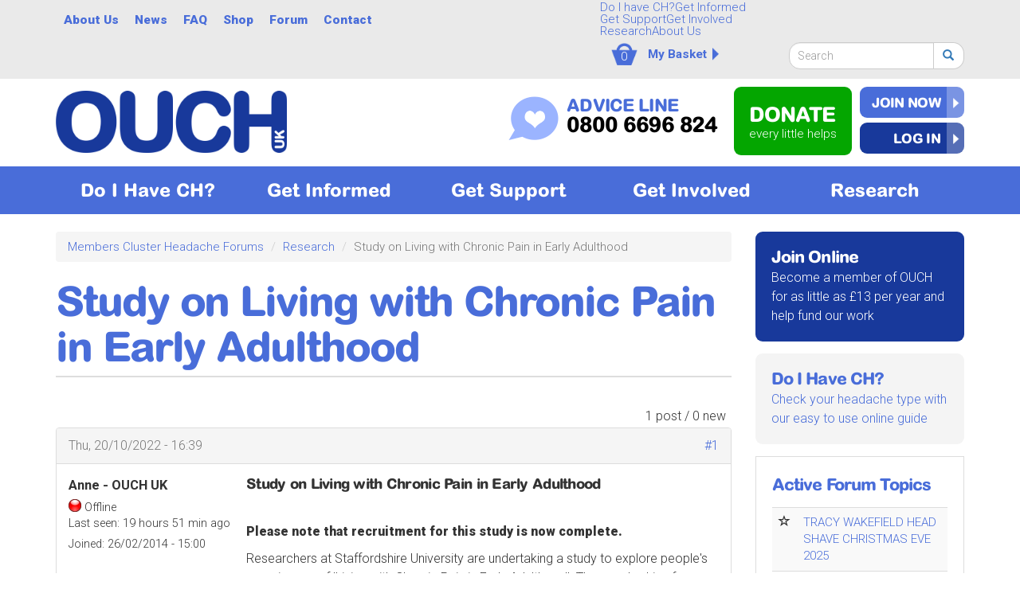

--- FILE ---
content_type: text/html; charset=utf-8
request_url: https://ouchuk.org/forum/study-living-chronic-pain-early-adulthood
body_size: 14169
content:
<!DOCTYPE html>
<html lang="en" dir="ltr"
  xmlns:fb="http://ogp.me/ns/fb#">
<head>
  <link rel="profile" href="http://www.w3.org/1999/xhtml/vocab" />
  <meta charset="utf-8">
  <meta name="viewport" content="width=device-width, initial-scale=1.0">
  <meta http-equiv="Content-Security-Policy" content="upgrade-insecure-requests">
  <!--[if IE]><![endif]-->
<meta http-equiv="Content-Type" content="text/html; charset=utf-8" />
<link rel="shortcut icon" href="https://ouchuk.org/sites/default/files/ouch-fav-sq.png" type="image/png" />
<link rel="apple-touch-icon" href="https://ouchuk.org/sites/default/files/ouch-fav-sq_0.png" type="image/png" />
<link rel="apple-touch-icon-precomposed" href="https://ouchuk.org/sites/default/files/ouch-fav-sq_0_0.png" type="image/png" />
<meta name="description" content="  Please note that recruitment for this study is now complete." />
<meta name="generator" content="Drupal 7 (https://www.drupal.org)" />
<link rel="canonical" href="https://ouchuk.org/forum/study-living-chronic-pain-early-adulthood" />
<link rel="shortlink" href="https://ouchuk.org/node/1505" />
  <title>Study on Living with Chronic Pain in Early Adulthood | OUCH(UK) - The Cluster Headache Charity</title>
  <link type="text/css" rel="stylesheet" href="https://ouchuk.org/sites/default/files/css/css_lQaZfjVpwP_oGNqdtWCSpJT1EMqXdMiU84ekLLxQnc4.css" media="all" />
<link type="text/css" rel="stylesheet" href="https://ouchuk.org/sites/default/files/css/css_HPSJRncSsoxSXKtCKuhNPT1kaWIzhfVmhZvpKps78IY.css" media="all" />
<link type="text/css" rel="stylesheet" href="https://ouchuk.org/sites/default/files/css/css_HYSfsW0zHOlrbunxFYBPpWFL-OSZ9YFtwJ0pIg7hDxQ.css" media="all" />
<link type="text/css" rel="stylesheet" href="https://cdn.jsdelivr.net/npm/bootstrap@3.3.7/dist/css/bootstrap.min.css" media="all" />
<link type="text/css" rel="stylesheet" href="https://cdn.jsdelivr.net/npm/@unicorn-fail/drupal-bootstrap-styles@0.0.2/dist/3.3.1/7.x-3.x/drupal-bootstrap.min.css" media="all" />
<link type="text/css" rel="stylesheet" href="https://ouchuk.org/sites/default/files/css/css_Zyf_coLm1apviaByJPr6n-xTi6qGG4gkghgrN3sj9II.css" media="all" />
<link type="text/css" rel="stylesheet" href="https://fonts.googleapis.com/css?family=Roboto:100,300,500,700,900&amp;subset=latin-ext" media="all" />
  <!-- HTML5 element support for IE6-8 -->
  <!--[if lt IE 9]>
    <script src="//html5shiv.googlecode.com/svn/trunk/html5.js"></script>
  <![endif]-->
  <script defer="defer" src="/sites/default/files/google_tag/ouch_google_tag_manager/google_tag.script.js?t7xgnr"></script>
<script src="//code.jquery.com/jquery-2.1.4.js"></script>
<script>
<!--//--><![CDATA[//><!--
window.jQuery || document.write("<script src='/sites/all/modules/jquery_update/replace/jquery/2.1/jquery.js'>\x3C/script>")
//--><!]]>
</script>
<script src="/misc/jquery-extend-3.4.0.js?v=2.1.4"></script>
<script src="/misc/jquery-html-prefilter-3.5.0-backport.js?v=2.1.4"></script>
<script src="/misc/jquery.once.js?v=1.2"></script>
<script src="/misc/drupal.js?t7xgnr"></script>
<script>
<!--//--><![CDATA[//><!--
jQuery.extend(Drupal.settings, {"basePath":"\/","pathPrefix":"","setHasJsCookie":0,"ajaxPageState":{"theme":"tr_boot","theme_token":"0dTBj0IbfCAv0jC4ymPFRVclszBrzJMvx1Scd0m-dlM","jquery_version":"2.1","js":{"sites\/all\/modules\/commerce_ajax_cart\/js\/commerce_ajax_cart.js":1,"sites\/all\/themes\/bootstrap\/js\/bootstrap.js":1,"sites\/all\/modules\/eu_cookie_compliance\/js\/eu_cookie_compliance.js":1,"https:\/\/ouchuk.org\/sites\/default\/files\/google_tag\/ouch_google_tag_manager\/google_tag.script.js":1,"\/\/code.jquery.com\/jquery-2.1.4.js":1,"misc\/jquery-extend-3.4.0.js":1,"misc\/jquery-html-prefilter-3.5.0-backport.js":1,"misc\/jquery.once.js":1,"misc\/drupal.js":1,"sites\/all\/modules\/equalheights\/jquery.equalheights.js":1,"sites\/all\/modules\/jquery_update\/js\/jquery_browser.js":1,"sites\/all\/modules\/eu_cookie_compliance\/js\/jquery.cookie-1.4.1.min.js":1,"sites\/all\/modules\/jquery_update\/replace\/jquery.form\/4\/jquery.form.js":1,"misc\/ui\/jquery.ui.position-1.13.0-backport.js":1,"misc\/form-single-submit.js":1,"misc\/ajax.js":1,"sites\/all\/modules\/jquery_update\/js\/jquery_update.js":1,"https:\/\/cdn.jsdelivr.net\/npm\/bootstrap@3.3.7\/dist\/js\/bootstrap.js":1,"sites\/all\/modules\/equalheights\/equalheights.js":1,"sites\/all\/modules\/om_maximenu\/js\/om_maximenu.js":1,"sites\/all\/modules\/user_alert\/js\/user-alert.js":1,"sites\/all\/modules\/authcache\/authcache.js":1,"sites\/all\/libraries\/colorbox\/jquery.colorbox-min.js":1,"sites\/all\/modules\/colorbox\/js\/colorbox.js":1,"sites\/all\/modules\/colorbox\/styles\/plain\/colorbox_style.js":1,"sites\/all\/modules\/video\/js\/video.js":1,"sites\/all\/modules\/views\/js\/base.js":1,"sites\/all\/themes\/bootstrap\/js\/misc\/_progress.js":1,"sites\/all\/modules\/views\/js\/ajax_view.js":1,"sites\/all\/libraries\/imagesloaded\/jquery.imagesloaded.min.js":1,"sites\/all\/modules\/responsive_menus\/styles\/ResponsiveMultiLevelMenu\/js\/responsive_menus_codrops_responsive_multi.js":1,"sites\/all\/libraries\/ResponsiveMultiLevelMenu\/js\/modernizr.custom.js":1,"sites\/all\/libraries\/ResponsiveMultiLevelMenu\/js\/jquery.dlmenu.js":1,"sites\/all\/modules\/google_analytics\/googleanalytics.js":1,"sites\/all\/modules\/authcache\/modules\/authcache_menu\/authcache_menu.js":1,"sites\/all\/modules\/rrssb\/rrssb.init.js":1,"sites\/all\/libraries\/rrssb-plus\/js\/rrssb.min.js":1,"sites\/all\/libraries\/superfish\/jquery.hoverIntent.minified.js":1,"sites\/all\/libraries\/superfish\/sfsmallscreen.js":1,"sites\/all\/libraries\/superfish\/supposition.js":1,"sites\/all\/libraries\/superfish\/superfish.js":1,"sites\/all\/modules\/superfish\/superfish.js":1,"sites\/all\/themes\/tr_boot\/js\/scripts.js":1,"sites\/all\/themes\/bootstrap\/js\/modules\/views\/js\/ajax_view.js":1,"sites\/all\/themes\/bootstrap\/js\/misc\/ajax.js":1},"css":{"modules\/system\/system.base.css":1,"sites\/all\/modules\/commerce_ajax_cart\/css\/commerce_ajax_cart.css":1,"modules\/field\/theme\/field.css":1,"sites\/all\/modules\/logintoboggan\/logintoboggan.css":1,"modules\/node\/node.css":1,"sites\/all\/modules\/om_maximenu\/css\/om_maximenu.css":1,"sites\/all\/modules\/user_alert\/css\/user-alert.css":1,"sites\/all\/modules\/views\/css\/views.css":1,"sites\/all\/modules\/colorbox\/styles\/plain\/colorbox_style.css":1,"sites\/all\/modules\/ctools\/css\/ctools.css":1,"sites\/all\/modules\/glossary\/glossary.css":1,"sites\/all\/modules\/video\/css\/video.css":1,"sites\/all\/modules\/advanced_forum\/styles\/naked\/advanced-forum.naked.structure.css":1,"sites\/all\/modules\/advanced_forum\/styles\/naked\/advanced-forum.naked.images.css":1,"sites\/all\/modules\/commerce\/modules\/line_item\/theme\/commerce_line_item.theme.css":1,"sites\/all\/modules\/om_maximenu\/skin\/no_style\/no_style.css":1,"sites\/all\/libraries\/ResponsiveMultiLevelMenu\/css\/component.css":1,"sites\/all\/modules\/civicrm\/css\/crm-i.css":1,"sites\/all\/modules\/civicrm\/css\/civicrm.css":1,"sites\/all\/modules\/eu_cookie_compliance\/css\/eu_cookie_compliance.bare.css":1,"public:\/\/rrssb\/rrssb.1134c3a9.css":1,"sites\/all\/libraries\/rrssb-plus\/css\/rrssb.css":1,"sites\/all\/modules\/social_media_links\/social_media_links.css":1,"sites\/all\/libraries\/superfish\/css\/superfish.css":1,"sites\/all\/libraries\/superfish\/css\/superfish-smallscreen.css":1,"sites\/all\/libraries\/superfish\/style\/ouch-top.css":1,"https:\/\/cdn.jsdelivr.net\/npm\/bootstrap@3.3.7\/dist\/css\/bootstrap.min.css":1,"https:\/\/cdn.jsdelivr.net\/npm\/@unicorn-fail\/drupal-bootstrap-styles@0.0.2\/dist\/3.3.1\/7.x-3.x\/drupal-bootstrap.min.css":1,"sites\/all\/themes\/tr_boot\/css\/style.css":1,"https:\/\/fonts.googleapis.com\/css?family=Roboto:100,300,500,700,900\u0026subset=latin-ext":1}},"authcache":{"q":"node\/1505","cp":{"path":"\/","domain":".ouchuk.org","secure":true},"cl":23.14814814814815},"colorbox":{"opacity":"0.85","current":"{current} of {total}","previous":"\u00ab Prev","next":"Next \u00bb","close":"Close","maxWidth":"98%","maxHeight":"98%","fixed":true,"mobiledetect":true,"mobiledevicewidth":"480px","file_public_path":"\/sites\/default\/files","specificPagesDefaultValue":"admin*\nimagebrowser*\nimg_assist*\nimce*\nnode\/add\/*\nnode\/*\/edit\nprint\/*\nprintpdf\/*\nsystem\/ajax\nsystem\/ajax\/*"},"user_alert":{"url_prefix":""},"views":{"ajax_path":"\/views\/ajax","ajaxViews":{"views_dom_id:d9125cb0dbe9f60e361cb1fc1d702b83":{"view_name":"advanced_forum_active_topics","view_display_id":"block_1","view_args":"","view_path":"node\/1505","view_base_path":"forum\/active","view_dom_id":"d9125cb0dbe9f60e361cb1fc1d702b83","pager_element":0}}},"urlIsAjaxTrusted":{"\/views\/ajax":true,"\/forum\/study-living-chronic-pain-early-adulthood":true},"equalHeightsModule":{"classes":[{"selector":".region-3buttons-left a.t_sidebar","mediaquery":"","minheight":"","maxheight":"","overflow":"auto"},{"selector":"div.t_sidebar---","mediaquery":"","minheight":"","maxheight":"","overflow":"visible"},{"selector":".region-content .sf-style-ouch-block li a","mediaquery":"","minheight":"","maxheight":"","overflow":"auto"}],"imagesloaded_ie8":1},"responsive_menus":[{"selectors":"#block-superfish-3","media_size":"999999","animation_in":"dl-animate-in-1","animation_out":"dl-animate-out-1","responsive_menus_style":"codrops_responsive_multi"}],"eu_cookie_compliance":{"popup_enabled":1,"popup_agreed_enabled":0,"popup_hide_agreed":0,"popup_clicking_confirmation":false,"popup_scrolling_confirmation":false,"popup_html_info":"\u003Cdiv\u003E\n  \u003Cdiv class=\u0022popup-content info\u0022\u003E\n    \u003Cdiv id=\u0022popup-text\u0022\u003E\n      \u003Ch2\u003EBy clicking any link on this page you are giving your consent for us to set cookies.\u003C\/h2\u003E\n              \u003Cbutton type=\u0022button\u0022 class=\u0022find-more-button eu-cookie-compliance-more-button\u0022\u003EMore Info\u003C\/button\u003E\n          \u003C\/div\u003E\n    \u003Cdiv id=\u0022popup-buttons\u0022\u003E\n      \u003Cbutton type=\u0022button\u0022 class=\u0022decline-button eu-cookie-compliance-secondary-button\u0022\u003ENo, thanks\u003C\/button\u003E\n              \u003Cbutton type=\u0022button\u0022 class=\u0022agree-button eu-cookie-compliance-default-button\u0022 \u003EOK\u003C\/button\u003E\n          \u003C\/div\u003E\n  \u003C\/div\u003E\n\u003C\/div\u003E","use_mobile_message":false,"mobile_popup_html_info":"\u003Cdiv\u003E\n  \u003Cdiv class=\u0022popup-content info\u0022\u003E\n    \u003Cdiv id=\u0022popup-text\u0022\u003E\n      \u003Cp\u003EBy clicking any link you are giving your consent for us to set cookies\u003C\/p\u003E\n              \u003Cbutton type=\u0022button\u0022 class=\u0022find-more-button eu-cookie-compliance-more-button\u0022\u003EMore Info\u003C\/button\u003E\n          \u003C\/div\u003E\n    \u003Cdiv id=\u0022popup-buttons\u0022\u003E\n      \u003Cbutton type=\u0022button\u0022 class=\u0022decline-button eu-cookie-compliance-secondary-button\u0022\u003ENo, thanks\u003C\/button\u003E\n              \u003Cbutton type=\u0022button\u0022 class=\u0022agree-button eu-cookie-compliance-default-button\u0022 \u003EOK\u003C\/button\u003E\n          \u003C\/div\u003E\n  \u003C\/div\u003E\n\u003C\/div\u003E\n","mobile_breakpoint":"768","popup_html_agreed":"\u003Cdiv\u003E\n  \u003Cdiv class=\u0022popup-content agreed\u0022\u003E\n    \u003Cdiv id=\u0022popup-text\u0022\u003E\n      \u003Ch2\u003EThank you for accepting cookies\u003C\/h2\u003E\n\u003Cp\u003EYou can now hide this message or find out more about cookies.\u003C\/p\u003E\n    \u003C\/div\u003E\n    \u003Cdiv id=\u0022popup-buttons\u0022\u003E\n      \u003Cbutton type=\u0022button\u0022 class=\u0022hide-popup-button eu-cookie-compliance-hide-button\u0022\u003EHide\u003C\/button\u003E\n              \u003Cbutton type=\u0022button\u0022 class=\u0022find-more-button eu-cookie-compliance-more-button-thank-you\u0022 \u003EMore info\u003C\/button\u003E\n          \u003C\/div\u003E\n  \u003C\/div\u003E\n\u003C\/div\u003E","popup_use_bare_css":1,"popup_height":"auto","popup_width":0,"popup_delay":20,"popup_link":"\/privacy-policy","popup_link_new_window":1,"popup_position":null,"popup_language":"en","store_consent":false,"better_support_for_screen_readers":0,"reload_page":0,"domain":"","popup_eu_only_js":0,"cookie_lifetime":"400","cookie_session":false,"disagree_do_not_show_popup":0,"method":"opt_out","whitelisted_cookies":"","withdraw_markup":"\u003Cbutton type=\u0022button\u0022 class=\u0022eu-cookie-withdraw-tab\u0022\u003EPrivacy settings\u003C\/button\u003E\n\u003Cdiv class=\u0022eu-cookie-withdraw-banner\u0022\u003E\n  \u003Cdiv class=\u0022popup-content info\u0022\u003E\n    \u003Cdiv id=\u0022popup-text\u0022\u003E\n      \u003Ch2\u003EWe use cookies on this site to enhance your user experience\u003C\/h2\u003E\n\u003Cp\u003EYou have given your consent for us to set cookies.\u003C\/p\u003E\n    \u003C\/div\u003E\n    \u003Cdiv id=\u0022popup-buttons\u0022\u003E\n      \u003Cbutton type=\u0022button\u0022 class=\u0022eu-cookie-withdraw-button\u0022\u003EWithdraw consent\u003C\/button\u003E\n    \u003C\/div\u003E\n  \u003C\/div\u003E\n\u003C\/div\u003E\n","withdraw_enabled":false},"googleanalytics":{"trackOutbound":1,"trackMailto":1,"trackDownload":1,"trackDownloadExtensions":"7z|aac|arc|arj|asf|asx|avi|bin|csv|doc(x|m)?|dot(x|m)?|exe|flv|gif|gz|gzip|hqx|jar|jpe?g|js|mp(2|3|4|e?g)|mov(ie)?|msi|msp|pdf|phps|png|ppt(x|m)?|pot(x|m)?|pps(x|m)?|ppam|sld(x|m)?|thmx|qtm?|ra(m|r)?|sea|sit|tar|tgz|torrent|txt|wav|wma|wmv|wpd|xls(x|m|b)?|xlt(x|m)|xlam|xml|z|zip","trackColorbox":1},"superfish":[{"id":"2","sf":{"animation":{"opacity":"show","height":"show"},"speed":"fast","dropShadows":false},"plugins":{"smallscreen":{"mode":"window_width","breakpointUnit":"px","title":"About Us"},"supposition":true}},{"id":"3","sf":{"animation":{"opacity":"show","height":"show"},"speed":"fast","autoArrows":false,"dropShadows":false,"disableHI":true}}],"rrssb":{"size":"","shrink":"","regrow":"","minRows":"","maxRows":"1","prefixReserve":"","prefixHide":"","alignRight":0},"commerce_ajax_cart":{"position":{"my":"right+270 top+20","at":"left bottom","collision":""},"update_url":"\/cart\/ajax\/update","form_id":"shopping_cart","update_url_block":"\/cart\/ajax\/block","ajax_url":"\/cart\/ajax","text":"Your basket is empty"},"bootstrap":{"anchorsFix":"0","anchorsSmoothScrolling":"0","formHasError":1,"popoverEnabled":1,"popoverOptions":{"animation":1,"html":0,"placement":"right","selector":"","trigger":"click","triggerAutoclose":1,"title":"","content":"","delay":0,"container":"body"},"tooltipEnabled":1,"tooltipOptions":{"animation":1,"html":0,"placement":"auto left","selector":"","trigger":"hover focus","delay":0,"container":"body"}}});
//--><!]]>
</script>
<script src="/sites/all/modules/equalheights/jquery.equalheights.js?v=1.0"></script>
<script src="/sites/all/modules/jquery_update/js/jquery_browser.js?v=0.0.1"></script>
<script src="/sites/all/modules/eu_cookie_compliance/js/jquery.cookie-1.4.1.min.js?v=1.4.1"></script>
<script src="/sites/all/modules/jquery_update/replace/jquery.form/4/jquery.form.js?v=4.2.1"></script>
<script src="/misc/ui/jquery.ui.position-1.13.0-backport.js?v=1.10.2"></script>
<script src="/misc/form-single-submit.js?v=7.102"></script>
<script src="/misc/ajax.js?v=7.102"></script>
<script src="/sites/all/modules/jquery_update/js/jquery_update.js?v=0.0.1"></script>
<script src="https://cdn.jsdelivr.net/npm/bootstrap@3.3.7/dist/js/bootstrap.js"></script>
<script src="/sites/all/modules/equalheights/equalheights.js?t7xgnr"></script>
<script src="/sites/all/modules/om_maximenu/js/om_maximenu.js?t7xgnr"></script>
<script src="/sites/all/modules/user_alert/js/user-alert.js?t7xgnr"></script>
<script src="/sites/all/modules/authcache/authcache.js?t7xgnr"></script>
<script src="/sites/all/libraries/colorbox/jquery.colorbox-min.js?t7xgnr"></script>
<script src="/sites/all/modules/colorbox/js/colorbox.js?t7xgnr"></script>
<script src="/sites/all/modules/colorbox/styles/plain/colorbox_style.js?t7xgnr"></script>
<script src="/sites/all/modules/video/js/video.js?t7xgnr"></script>
<script src="/sites/all/modules/views/js/base.js?t7xgnr"></script>
<script src="/sites/all/themes/bootstrap/js/misc/_progress.js?v=7.102"></script>
<script src="/sites/all/modules/views/js/ajax_view.js?t7xgnr"></script>
<script src="/sites/all/libraries/imagesloaded/jquery.imagesloaded.min.js?t7xgnr"></script>
<script src="/sites/all/modules/responsive_menus/styles/ResponsiveMultiLevelMenu/js/responsive_menus_codrops_responsive_multi.js?t7xgnr"></script>
<script src="/sites/all/libraries/ResponsiveMultiLevelMenu/js/modernizr.custom.js?t7xgnr"></script>
<script src="/sites/all/libraries/ResponsiveMultiLevelMenu/js/jquery.dlmenu.js?t7xgnr"></script>
<script src="/sites/all/modules/google_analytics/googleanalytics.js?t7xgnr"></script>
<script>
<!--//--><![CDATA[//><!--
(function(i,s,o,g,r,a,m){i["GoogleAnalyticsObject"]=r;i[r]=i[r]||function(){(i[r].q=i[r].q||[]).push(arguments)},i[r].l=1*new Date();a=s.createElement(o),m=s.getElementsByTagName(o)[0];a.async=1;a.src=g;m.parentNode.insertBefore(a,m)})(window,document,"script","https://www.google-analytics.com/analytics.js","ga");ga("create", "UA-182120-7", {"cookieDomain":"auto"});ga("send", "pageview");
//--><!]]>
</script>
<script src="/sites/all/modules/authcache/modules/authcache_menu/authcache_menu.js?t7xgnr"></script>
<script src="/sites/all/modules/rrssb/rrssb.init.js?t7xgnr"></script>
<script src="/sites/all/libraries/rrssb-plus/js/rrssb.min.js?t7xgnr"></script>
<script src="/sites/all/libraries/superfish/jquery.hoverIntent.minified.js?t7xgnr"></script>
<script src="/sites/all/libraries/superfish/sfsmallscreen.js?t7xgnr"></script>
<script src="/sites/all/libraries/superfish/supposition.js?t7xgnr"></script>
<script src="/sites/all/libraries/superfish/superfish.js?t7xgnr"></script>
<script src="/sites/all/modules/superfish/superfish.js?t7xgnr"></script>
<script src="/sites/all/themes/tr_boot/js/scripts.js?t7xgnr"></script>
<script src="/sites/all/themes/bootstrap/js/modules/views/js/ajax_view.js?t7xgnr"></script>
<script src="/sites/all/themes/bootstrap/js/misc/ajax.js?t7xgnr"></script>
    <!-- fonts.com - arial rounded ext bold -->
    <style type="text/css">

@import url("https://fast.fonts.net/t/1.css?apiType=css&projectid=27f80f05-2b1e-45d5-af4b-164b6236b621");
    @font-face{
        font-family:"ArialW01-RoundedExtraBo";
        src:url("/Fonts/bcdc4aeb-4a9d-426e-b588-b3099cdfc1df.eot?#iefix");
        src:url("/Fonts/bcdc4aeb-4a9d-426e-b588-b3099cdfc1df.eot?#iefix") format("eot"),url("/Fonts/fecf8c54-3bcd-4855-973a-f4152f22b970.woff2") format("woff2"),url("/Fonts/4a3ed016-43b2-4982-ba02-efbd1d3a7658.woff") format("woff"),url("/Fonts/8883a906-113e-4118-b0f5-a0945c3b21b7.ttf") format("truetype"),url("/Fonts/d4925602-1deb-4b4d-a039-ca2625eede85.svg#d4925602-1deb-4b4d-a039-ca2625eede85") format("svg");
    }

</style>


</head>
<body class="html not-front not-logged-in one-sidebar sidebar-second page-node page-node- page-node-1505 node-type-forum">
  <div id="skip-link">
    <a href="#main-content" class="element-invisible element-focusable">Skip to main content</a>
  </div>
    <div class="region region-page-top">
    <noscript aria-hidden="true"><iframe src="https://www.googletagmanager.com/ns.html?id=GTM-P94PCN9N" height="0" width="0" style="display:none;visibility:hidden"></iframe></noscript>
  </div>
  


<!-- conference advert -->

<!--
<div id="topboard-conference" style="background:#18399b; color:#fff;">
  <div class="container"><p style="padding: 10px 0; text-align:center;">Don't forget to book your place at our Newcastle conference! 8th June 2025 <a style="margin-left: 10px;" class="btn btn-primary" href="/civicrm/event/info?id=40">Book Now</a></p></div>
</div> 
-->



<!--  -->
<!-- alert -->
<!-- -->












<!--  -->
<!-- 3 buttons -->
<!-- home page diagnose, join, donate -->
<!--  -->
<div id="topboard-wrapper">


    <div class="container">
        <div class="row topboard">

        <div class="topboard  col-xs-12 col-sm-7 col-md-6 col-lg-7">
              <div class="region region-topboard">
    <section id="block-superfish-2" class="block block-superfish clearfix">

      
  <ul  id="superfish-2" class="menu sf-menu sf-menu-mobile-menu sf-horizontal sf-style-ouch-top sf-total-items-6 sf-parent-items-2 sf-single-items-4"><li id="menu-22383-2" class="first odd sf-item-1 sf-depth-2 sf-total-children-4 sf-parent-children-0 sf-single-children-4 menuparent"><a href="/about-OUCH%28uk%29" title="" class="sf-depth-2 menuparent">About Us</a><ul><li id="menu-22418-2" class="first odd sf-item-1 sf-depth-3 sf-no-children"><a href="/aims-charity" title="" class="sf-depth-3">Aims of the Charity</a></li><li id="menu-22419-2" class="middle even sf-item-2 sf-depth-3 sf-no-children"><a href="/history-ouchuk" title="" class="sf-depth-3">History of OUCH(UK)</a></li><li id="menu-22420-2" class="middle odd sf-item-3 sf-depth-3 sf-no-children"><a href="/trustees-officers" title="" class="sf-depth-3">Trustees &amp; Officers</a></li><li id="menu-22421-2" class="last even sf-item-4 sf-depth-3 sf-no-children"><a href="/ouch-magazine-chit-chat" title="" class="sf-depth-3">CHit CHat - OUCH Magazine</a></li></ul></li><li id="menu-22384-2" class="middle even sf-item-2 sf-depth-2 sf-no-children"><a href="/news" title="" class="sf-depth-2">News</a></li><li id="menu-22423-2" class="middle odd sf-item-3 sf-depth-2 sf-no-children"><a href="/faq" title="" class="sf-depth-2">FAQ</a></li><li id="menu-22387-2" class="middle even sf-item-4 sf-depth-2 sf-no-children"><a href="/shop" title="" class="sf-depth-2">Shop</a></li><li id="menu-22385-2" class="middle odd sf-item-5 sf-depth-2 sf-total-children-1 sf-parent-children-0 sf-single-children-1 menuparent"><a href="/forum" title="" class="sf-depth-2 menuparent">Forum</a><ul><li id="menu-24529-2" class="firstandlast odd sf-item-1 sf-depth-3 sf-no-children"><a href="/forum/active" title="" class="sf-depth-3">Active Forum Topics</a></li></ul></li><li id="menu-22386-2" class="last even sf-item-6 sf-depth-2 sf-no-children"><a href="/contact-us" title="" class="sf-depth-2">Contact</a></li></ul>
</section>
  </div>
        </div>

         <div class="topboard-right  col-xs-12 col-sm-5 col-md-6 col-lg-5">
              <div class="region region-topboard-right">
    <section id="block-superfish-3" class="block block-superfish clearfix">

      
  <ul  id="superfish-3" class="menu sf-menu sf-menu-mobile-menu sf-horizontal sf-style-none sf-total-items-6 sf-parent-items-4 sf-single-items-2"><li id="menu-22353-3" class="first odd sf-item-1 sf-depth-1 sf-no-children"><a href="/do-i-have-ch" title="" class="sf-depth-1">Do I have CH?</a></li><li id="menu-22355-3" class="middle even sf-item-2 sf-depth-1 sf-total-children-4 sf-parent-children-4 sf-single-children-0 menuparent"><a href="/get-informed" title="" class="sf-depth-1 menuparent">Get Informed</a><ul><li id="menu-22356-3" class="first odd sf-item-1 sf-depth-2 sf-total-children-6 sf-parent-children-0 sf-single-children-6 menuparent"><a href="/cluster-headaches-overview" title="" class="sf-depth-2 menuparent">About CH</a><ul><li id="menu-22362-3" class="first odd sf-item-1 sf-depth-3 sf-no-children"><a href="/basics" title="" class="sf-depth-3">Cluster Headache Basics</a></li><li id="menu-22357-3" class="middle even sf-item-2 sf-depth-3 sf-no-children"><a href="/what-is-cluster-headache" title="" class="sf-depth-3">What is Cluster Headache?</a></li><li id="menu-22358-3" class="middle odd sf-item-3 sf-depth-3 sf-no-children"><a href="/cluster-attack" title="" class="sf-depth-3">Cluster Attack</a></li><li id="menu-22359-3" class="middle even sf-item-4 sf-depth-3 sf-no-children"><a href="/cluster-bout" title="" class="sf-depth-3">Cluster Bout</a></li><li id="menu-22360-3" class="middle odd sf-item-5 sf-depth-3 sf-no-children"><a href="/causes" title="" class="sf-depth-3">Causes</a></li><li id="menu-22361-3" class="last even sf-item-6 sf-depth-3 sf-no-children"><a href="/diagnosis" title="" class="sf-depth-3">Diagnosis</a></li></ul></li><li id="menu-22365-3" class="middle even sf-item-2 sf-depth-2 sf-total-children-4 sf-parent-children-0 sf-single-children-4 menuparent"><a href="/treatments" title="" class="sf-depth-2 menuparent">Treatments</a><ul><li id="menu-22366-3" class="first odd sf-item-1 sf-depth-3 sf-no-children"><a href="/abortive-medication" title="" class="sf-depth-3">Abortive Medication</a></li><li id="menu-22367-3" class="middle even sf-item-2 sf-depth-3 sf-no-children"><a href="/preventatives" title="" class="sf-depth-3">Preventatives</a></li><li id="menu-22368-3" class="middle odd sf-item-3 sf-depth-3 sf-no-children"><a href="/surgery" title="" class="sf-depth-3">Surgery</a></li><li id="menu-32643-3" class="last even sf-item-4 sf-depth-3 sf-no-children"><a href="/gammacore" title="" class="sf-depth-3">gammaCore</a></li></ul></li><li id="menu-22364-3" class="middle odd sf-item-3 sf-depth-2 sf-total-children-6 sf-parent-children-0 sf-single-children-6 menuparent"><a href="/other-severe-headaches-tacs" title="" class="sf-depth-2 menuparent">Other Severe Headaches/TACs</a><ul><li id="menu-22369-3" class="first odd sf-item-1 sf-depth-3 sf-no-children"><a href="/migraine" title="" class="sf-depth-3">Migraine</a></li><li id="menu-22370-3" class="middle even sf-item-2 sf-depth-3 sf-no-children"><a href="/paroxysmal-hemicrania" title="" class="sf-depth-3">Paroxysmal Hemicrania</a></li><li id="menu-22371-3" class="middle odd sf-item-3 sf-depth-3 sf-no-children"><a href="/sunct-syndrome" title="" class="sf-depth-3">SUNCT Syndrome</a></li><li id="menu-22372-3" class="middle even sf-item-4 sf-depth-3 sf-no-children"><a href="/hypnic-headache" title="" class="sf-depth-3">Hypnic Headache</a></li><li id="menu-22373-3" class="middle odd sf-item-5 sf-depth-3 sf-no-children"><a href="/trigeminal-neuralgia-tn" title="" class="sf-depth-3">Trigeminal Neuralgia (TN)</a></li><li id="menu-22374-3" class="last even sf-item-6 sf-depth-3 sf-no-children"><a href="/other-common-headaches" title="" class="sf-depth-3">Other Common Headaches</a></li></ul></li><li id="menu-22376-3" class="last even sf-item-4 sf-depth-2 sf-total-children-4 sf-parent-children-0 sf-single-children-4 menuparent"><a href="/your-rights" title="Your Rights" class="sf-depth-2 menuparent">Your Rights</a><ul><li id="menu-22380-3" class="first odd sf-item-1 sf-depth-3 sf-no-children"><a href="/workplace" title="In the Workplace" class="sf-depth-3">In the Workplace</a></li><li id="menu-22381-3" class="middle even sf-item-2 sf-depth-3 sf-no-children"><a href="/reasonable-adjustments" title="Reasonable Adjustment" class="sf-depth-3">Reasonable Adjustment</a></li><li id="menu-22378-3" class="middle odd sf-item-3 sf-depth-3 sf-no-children"><a href="/pip" title="PIP advice" class="sf-depth-3">PIP</a></li><li id="menu-32443-3" class="last even sf-item-4 sf-depth-3 sf-no-children"><a href="/useful-links" title="Useful Links" class="sf-depth-3">Useful Links</a></li></ul></li></ul></li><li id="menu-22388-3" class="middle odd sf-item-3 sf-depth-1 sf-total-children-6 sf-parent-children-0 sf-single-children-6 menuparent"><a href="/get-support" title="" class="sf-depth-1 menuparent">Get Support</a><ul><li id="menu-22402-3" class="first odd sf-item-1 sf-depth-2 sf-no-children"><a href="/advice-line" title="" class="sf-depth-2">Advice Line</a></li><li id="menu-22403-3" class="middle even sf-item-2 sf-depth-2 sf-no-children"><a href="/forum" title="" class="sf-depth-2">Forum</a></li><li id="menu-22407-3" class="middle odd sf-item-3 sf-depth-2 sf-no-children"><a href="/video/what-ouchuk" title="" class="sf-depth-2">Videos</a></li><li id="menu-22404-3" class="middle even sf-item-4 sf-depth-2 sf-no-children"><a href="/weblinks" title="" class="sf-depth-2">Links</a></li><li id="menu-22405-3" class="middle odd sf-item-5 sf-depth-2 sf-no-children"><a href="/downloads" title="" class="sf-depth-2">Downloads</a></li><li id="menu-22408-3" class="last even sf-item-6 sf-depth-2 sf-no-children"><a href="/glossary/vocabulary-list" title="" class="sf-depth-2">Glossary</a></li></ul></li><li id="menu-22409-3" class="middle even sf-item-4 sf-depth-1 sf-total-children-6 sf-parent-children-0 sf-single-children-6 menuparent"><a href="/get-involved" title="" class="sf-depth-1 menuparent">Get Involved</a><ul><li id="menu-22411-3" class="first odd sf-item-1 sf-depth-2 sf-no-children"><a href="/civicrm/contribute/transact?reset=1&amp;id=1" title="" class="sf-depth-2">Join Us</a></li><li id="menu-22412-3" class="middle even sf-item-2 sf-depth-2 sf-no-children"><a href="/civicrm/contribute/transact?reset=1&amp;id=2" title="" class="sf-depth-2">Donate</a></li><li id="menu-22414-3" class="middle odd sf-item-3 sf-depth-2 sf-no-children"><a href="/forum" title="" class="sf-depth-2">Forum</a></li><li id="menu-22416-3" class="middle even sf-item-4 sf-depth-2 sf-no-children"><a href="/shop" title="" class="sf-depth-2">Shop</a></li><li id="menu-33735-3" class="middle odd sf-item-5 sf-depth-2 sf-no-children"><a href="/create-your-own-fundraising-page" title="" class="sf-depth-2">Create Your Own Fundraising Page</a></li><li id="menu-33434-3" class="last even sf-item-6 sf-depth-2 sf-no-children"><a href="/other-ways-support-us" title="Other Ways to Support Us" class="sf-depth-2">Other Ways to Support Us</a></li></ul></li><li id="menu-22426-3" class="middle odd sf-item-5 sf-depth-1 sf-no-children"><a href="/research" title="" class="sf-depth-1">Research</a></li><li id="menu-22424-3" class="last even sf-item-6 sf-depth-1 sf-total-children-6 sf-parent-children-2 sf-single-children-4 menuparent"><a rel="nofolllow" title="" class="sf-depth-1 menuparent nolink" tabindex="0">About Us</a><ul><li id="menu-22383-3" class="first odd sf-item-1 sf-depth-2 sf-total-children-4 sf-parent-children-0 sf-single-children-4 menuparent"><a href="/about-OUCH%28uk%29" title="" class="sf-depth-2 menuparent sf-depth-2 menuparent">About Us</a><ul><li id="menu-22418-3" class="first odd sf-item-1 sf-depth-3 sf-no-children"><a href="/aims-charity" title="" class="sf-depth-3 sf-depth-3">Aims of the Charity</a></li><li id="menu-22419-3" class="middle even sf-item-2 sf-depth-3 sf-no-children"><a href="/history-ouchuk" title="" class="sf-depth-3 sf-depth-3">History of OUCH(UK)</a></li><li id="menu-22420-3" class="middle odd sf-item-3 sf-depth-3 sf-no-children"><a href="/trustees-officers" title="" class="sf-depth-3 sf-depth-3">Trustees &amp; Officers</a></li><li id="menu-22421-3" class="last even sf-item-4 sf-depth-3 sf-no-children"><a href="/ouch-magazine-chit-chat" title="" class="sf-depth-3 sf-depth-3">CHit CHat - OUCH Magazine</a></li></ul></li><li id="menu-22384-3" class="middle even sf-item-2 sf-depth-2 sf-no-children"><a href="/news" title="" class="sf-depth-2">News</a></li><li id="menu-22423-3" class="middle odd sf-item-3 sf-depth-2 sf-no-children"><a href="/faq" title="" class="sf-depth-2 sf-depth-2">FAQ</a></li><li id="menu-22387-3" class="middle even sf-item-4 sf-depth-2 sf-no-children"><a href="/shop" title="" class="sf-depth-2">Shop</a></li><li id="menu-22385-3" class="middle odd sf-item-5 sf-depth-2 sf-total-children-1 sf-parent-children-0 sf-single-children-1 menuparent"><a href="/forum" title="" class="sf-depth-2 menuparent">Forum</a><ul><li id="menu-24529-3" class="firstandlast odd sf-item-1 sf-depth-3 sf-no-children"><a href="/forum/active" title="" class="sf-depth-3">Active Forum Topics</a></li></ul></li><li id="menu-22386-3" class="last even sf-item-6 sf-depth-2 sf-no-children"><a href="/contact-us" title="" class="sf-depth-2 sf-depth-2">Contact</a></li></ul></li></ul>
</section>
<section id="block-search-form" class="block block-search clearfix">

      
  <form class="form-search content-search" action="/forum/study-living-chronic-pain-early-adulthood" method="post" id="search-block-form" accept-charset="UTF-8"><div><div>
      <h2 class="element-invisible">Search form</h2>
    <div class="input-group"><input title="Enter the terms you wish to search for." placeholder="Search" class="form-control form-text" type="text" id="edit-search-block-form--2" name="search_block_form" value="" size="15" maxlength="128" /><span class="input-group-btn"><button type="submit" class="btn btn-primary"><span class="icon glyphicon glyphicon-search" aria-hidden="true"></span>
</button></span></div><div class="form-actions form-wrapper form-group" id="edit-actions"><button class="element-invisible btn btn-lg btn-primary form-submit" type="submit" id="edit-submit" name="op" value="Search">Search</button>
</div><input type="hidden" name="form_id" value="search_block_form" />
</div>
</div></form>
</section>
<section id="block-views-shopping-cart-block" class="block block-views clearfix">

      
  <div class="view view-shopping-cart view-id-shopping_cart view-display-id-block view-dom-id-9fe09706cf34d66beee2e09b712fc7f0">
        
  
  
      <div class="view-empty">
      <div class="line-item-summary">
      <div class="line-item-total">
    <span class="line-item-total-label">Total:</span> <span class="line-item-total-raw">£0.00</span>
  </div>
    </div>
    </div>
  
  
  
  
      <div class="view-footer">
      <a href="/cart" title="My Basket" alt="My Basket"><div id="basket-qty" class="fixed-basket">0</div></a><ul id="mycartlinks">
<!--<li><a href='/member' class='myaccount mylogin'>login / new user</a></li>--><li><a href="/cart" class="mybasket">My Basket</a></li>
</ul><div class="line-item-summary">
      <div class="line-item-total">
    <span class="line-item-total-label">Total:</span> <span class="line-item-total-raw">£0.00</span>
  </div>
    </div>
<div id="checknoo"><a href="/cart">my basket</a></div>    </div>
  
  
</div>
</section>
<section id="block-block-42" class="block block-block clearfix">

      
  <p><a href="/user"><img src="/sites/all/themes/tr_boot/images/my-account.png" style="width:26px; height:auto;" /></a></p>

</section>
  </div>
        </div>
</div>

    </div>

</div>
















  <div class="leaderboard container">


         <div class="region region-leaderboard">
    <section id="block-imageblock-1" class="block block-imageblock clearfix">

      
    <div class="block-image">
    <a href="/home" class="imageblock-link" target="_self"><img class="imageblock-image img-responsive" src="https://ouchuk.org/sites/default/files/imageblock/logo-ouch-trans.png" alt="OUCH(UK) Organisation for the Understanding of Cluster Headache" title="OUCH(UK) Organisation for the Understanding of Cluster Headache" /></a>  </div>


</section>
<section id="block-block-29" class="block block-block clearfix">

      
  <div id="h_join"><a href="/civicrm/contribute/transact?reset=1&amp;id=1">Join Now</a></div><div id="h_login"><a href="/user">Log In</a></div>
</section>
<section id="block-block-30" class="block block-block clearfix">

      
  <a href="/donate" class="h-donate"><div id="h_donate"><h2>Donate</h2><p class="donate-text">every little helps</p></div></a>
</section>
<section id="block-block-31" class="block block-block clearfix">

      
  <a href="/helpline" class="helpline_link" title="OUCH Advice Line 0800 6696 824 or overseas +44 1646 651 979"><div id="b_helpline">
<p class="helpline_image"><img src="/sites/all/themes/tr_boot/images/ouch-helpline-bubble.png" style="width:63px; height:auto; " /></p>
<p class="helpline_text"><h2>Advice Line</h2>
<span class="helpline_number">0800 6696 824</span>
<!-- <p class="helpline_overseas">overseas +44 1646 651 979</p>--></p>
</div></a>
<!-- <div id="b_helpline"><p>call us on<br /><strong>0800 6696 824</strong></p><p class="overseas">or overseas<br /><strong>+44 1646 651 979</strong></p></div><div id="b_helpline_h2"><h2><a href="/helpline">Helpline</a></h2><p>(not 24hrs)</p></div><p>&nbsp;</p>-->
</section>
  </div>



        
      



  </div>


    <div id="tr-menu-old">
      <div class="tr-menu-old container">
          <div class="region region-tr-menu-old">
    <section id="block-om-maximenu-om-maximenu-1" class="block block-om-maximenu clearfix">

      
   

  <div id="om-maximenu-new-main-menu" class="om-maximenu om-maximenu-no-style om-maximenu-block om-maximenu-row om-maximenu-block-down code-om-u1-752133794">     
            

<div id="om-menu-new-main-menu-ul-wrapper" class="om-menu-ul-wrapper">
  <ul id="om-menu-new-main-menu" class="om-menu">
                  

   
  <li id="om-leaf-om-u1-752133794-1" class="om-leaf first leaf-do-i-have-ch-">   
    <a  class="om-link  link-do-i-have-ch-" href="/do-i-have-ch">Do I Have CH?</a>      
 

      
  </li>
  
    
  

  
          
                  

   
  <li id="om-leaf-om-u1-752133794-2" class="om-leaf leaf-get-informed">   
    <a  class="om-link  link-get-informed" href="/get-informed">Get Informed</a>      
  <div class="om-maximenu-content om-maximenu-content-nofade closed">
    <div class="om-maximenu-top">
      <div class="om-maximenu-top-left"></div>
      <div class="om-maximenu-top-right"></div>
    </div><!-- /.om-maximenu-top --> 
    <div class="om-maximenu-middle">
      <div class="om-maximenu-middle-left">
        <div class="om-maximenu-middle-right">
           

<div class="block block-menu_block block-menu_block-id-5 first">           
  <h3 class="title"><a href="/cluster-headaches-overview" title="About Cluster Headache">About Cluster Headache</a></h3>    <div class="content"><div class="menu-block-wrapper menu-block-5 menu-name-menu-mobile-menu parent-mlid-22356 menu-level-1">
  <ul class="menu nav"><li class="first leaf menu-mlid-22362"><a href="/basics" title="" class="sf-depth-3">Cluster Headache Basics</a></li>
<li class="leaf menu-mlid-22357"><a href="/what-is-cluster-headache" title="" class="sf-depth-3">What is Cluster Headache?</a></li>
<li class="leaf menu-mlid-22358"><a href="/cluster-attack" title="" class="sf-depth-3">Cluster Attack</a></li>
<li class="leaf menu-mlid-22359"><a href="/cluster-bout" title="" class="sf-depth-3">Cluster Bout</a></li>
<li class="leaf menu-mlid-22360"><a href="/causes" title="" class="sf-depth-3">Causes</a></li>
<li class="last leaf menu-mlid-22361"><a href="/diagnosis" title="" class="sf-depth-3">Diagnosis</a></li>
</ul></div>
</div>
  </div><!-- /.block -->





 

<div class="block block-menu_block block-menu_block-id-6">           
  <h3 class="title"><a href="/treatments" title="Treatments">Treatments</a></h3>    <div class="content"><div class="menu-block-wrapper menu-block-6 menu-name-menu-mobile-menu parent-mlid-22365 menu-level-1">
  <ul class="menu nav"><li class="first leaf menu-mlid-22366"><a href="/abortive-medication" title="" class="sf-depth-3">Abortive Medication</a></li>
<li class="leaf menu-mlid-22367"><a href="/preventatives" title="" class="sf-depth-3">Preventatives</a></li>
<li class="leaf menu-mlid-22368"><a href="/surgery" title="" class="sf-depth-3">Surgery</a></li>
<li class="last leaf menu-mlid-32643"><a href="/gammacore" title="" class="sf-depth-3">gammaCore</a></li>
</ul></div>
</div>
  </div><!-- /.block -->





 

<div class="block block-menu_block block-menu_block-id-7">           
  <h3 class="title"><a href="/other-severe-headaches-tacs" title="Other Severe Headaches">Other Severe Headaches</a></h3>    <div class="content"><div class="menu-block-wrapper menu-block-7 menu-name-menu-mobile-menu parent-mlid-22364 menu-level-1">
  <ul class="menu nav"><li class="first leaf menu-mlid-22369"><a href="/migraine" title="" class="sf-depth-3">Migraine</a></li>
<li class="leaf menu-mlid-22370"><a href="/paroxysmal-hemicrania" title="" class="sf-depth-3">Paroxysmal Hemicrania</a></li>
<li class="leaf menu-mlid-22371"><a href="/sunct-syndrome" title="" class="sf-depth-3">SUNCT Syndrome</a></li>
<li class="leaf menu-mlid-22372"><a href="/hypnic-headache" title="" class="sf-depth-3">Hypnic Headache</a></li>
<li class="leaf menu-mlid-22373"><a href="/trigeminal-neuralgia-tn" title="" class="sf-depth-3">Trigeminal Neuralgia (TN)</a></li>
<li class="last leaf menu-mlid-22374"><a href="/other-common-headaches" title="" class="sf-depth-3">Other Common Headaches</a></li>
</ul></div>
</div>
  </div><!-- /.block -->





 

<div class="block block-menu_block block-menu_block-id-8 last">           
  <h3 class="title"><a href="/your-rights" title="Your Rights">Your Rights</a></h3>    <div class="content"><div class="menu-block-wrapper menu-block-8 menu-name-menu-mobile-menu parent-mlid-22376 menu-level-1">
  <ul class="menu nav"><li class="first leaf menu-mlid-22380"><a href="/workplace" title="In the Workplace" class="sf-depth-3">In the Workplace</a></li>
<li class="leaf menu-mlid-22381"><a href="/reasonable-adjustments" title="Reasonable Adjustment" class="sf-depth-3">Reasonable Adjustment</a></li>
<li class="leaf menu-mlid-22378"><a href="/pip" title="PIP advice" class="sf-depth-3">PIP</a></li>
<li class="last leaf menu-mlid-32443"><a href="/useful-links" title="Useful Links" class="sf-depth-3">Useful Links</a></li>
</ul></div>
</div>
  </div><!-- /.block -->





          <div class="om-clearfix"></div>
        </div><!-- /.om-maximenu-middle-right --> 
      </div><!-- /.om-maximenu-middle-left --> 
    </div><!-- /.om-maximenu-middle --> 
    <div class="om-maximenu-bottom">
      <div class="om-maximenu-bottom-left"></div>
      <div class="om-maximenu-bottom-right"></div>
    </div><!-- /.om-maximenu-bottom -->  
    <div class="om-maximenu-arrow"></div>
    <div class="om-maximenu-open">
      <input type="checkbox" value="" />
      Stay    </div><!-- /.om-maximenu-open -->  
  </div><!-- /.om-maximenu-content -->  
 

      
  </li>
  
    
  

  
          
                  

   
  <li id="om-leaf-om-u1-752133794-3" class="om-leaf leaf-get-support">   
    <a  class="om-link  link-get-support" href="/get-support">Get Support</a>      
  <div class="om-maximenu-content om-maximenu-content-nofade closed">
    <div class="om-maximenu-top">
      <div class="om-maximenu-top-left"></div>
      <div class="om-maximenu-top-right"></div>
    </div><!-- /.om-maximenu-top --> 
    <div class="om-maximenu-middle">
      <div class="om-maximenu-middle-left">
        <div class="om-maximenu-middle-right">
           

<div class="block block-menu_block block-menu_block-id-9 first last">           
  <h3 class="title">Get Support</h3>    <div class="content"><div class="menu-block-wrapper menu-block-9 menu-name-menu-mobile-menu parent-mlid-22388 menu-level-1">
  <ul class="menu nav"><li class="first leaf menu-mlid-22402"><a href="/advice-line" title="" class="sf-depth-2">Advice Line</a></li>
<li class="leaf menu-mlid-22403"><a href="/forum" title="">Forum</a></li>
<li class="leaf menu-mlid-22407"><a href="/video/what-ouchuk" title="" class="sf-depth-2">Videos</a></li>
<li class="leaf menu-mlid-22404"><a href="/weblinks" title="">Links</a></li>
<li class="leaf menu-mlid-22405"><a href="/downloads" title="">Downloads</a></li>
<li class="last leaf menu-mlid-22408"><a href="/glossary/vocabulary-list" title="">Glossary</a></li>
</ul></div>
</div>
  </div><!-- /.block -->





          <div class="om-clearfix"></div>
        </div><!-- /.om-maximenu-middle-right --> 
      </div><!-- /.om-maximenu-middle-left --> 
    </div><!-- /.om-maximenu-middle --> 
    <div class="om-maximenu-bottom">
      <div class="om-maximenu-bottom-left"></div>
      <div class="om-maximenu-bottom-right"></div>
    </div><!-- /.om-maximenu-bottom -->  
    <div class="om-maximenu-arrow"></div>
    <div class="om-maximenu-open">
      <input type="checkbox" value="" />
      Stay    </div><!-- /.om-maximenu-open -->  
  </div><!-- /.om-maximenu-content -->  
 

      
  </li>
  
    
  

  
          
                  

   
  <li id="om-leaf-om-u1-752133794-4" class="om-leaf leaf-get-involved">   
    <a  class="om-link  link-get-involved" href="/get-involved">Get Involved</a>      
  <div class="om-maximenu-content om-maximenu-content-nofade closed">
    <div class="om-maximenu-top">
      <div class="om-maximenu-top-left"></div>
      <div class="om-maximenu-top-right"></div>
    </div><!-- /.om-maximenu-top --> 
    <div class="om-maximenu-middle">
      <div class="om-maximenu-middle-left">
        <div class="om-maximenu-middle-right">
           

<div class="block block-menu_block block-menu_block-id-10 first last">           
  <h3 class="title">Get Involved</h3>    <div class="content"><div class="menu-block-wrapper menu-block-10 menu-name-menu-mobile-menu parent-mlid-22409 menu-level-1">
  <ul class="menu nav"><li class="first leaf menu-mlid-22411"><a href="/civicrm/contribute/transact?reset=1&amp;id=1" title="">Join Us</a></li>
<li class="leaf menu-mlid-22412"><a href="/civicrm/contribute/transact?reset=1&amp;id=2" title="">Donate</a></li>
<li class="leaf menu-mlid-22414"><a href="/forum" title="">Forum</a></li>
<li class="leaf menu-mlid-22416"><a href="/shop" title="">Shop</a></li>
<li class="leaf menu-mlid-33735"><a href="/create-your-own-fundraising-page" title="" class="sf-depth-2">Create Your Own Fundraising Page</a></li>
<li class="last leaf menu-mlid-33434"><a href="/other-ways-support-us" title="Other Ways to Support Us" class="sf-depth-2">Other Ways to Support Us</a></li>
</ul></div>
</div>
  </div><!-- /.block -->





          <div class="om-clearfix"></div>
        </div><!-- /.om-maximenu-middle-right --> 
      </div><!-- /.om-maximenu-middle-left --> 
    </div><!-- /.om-maximenu-middle --> 
    <div class="om-maximenu-bottom">
      <div class="om-maximenu-bottom-left"></div>
      <div class="om-maximenu-bottom-right"></div>
    </div><!-- /.om-maximenu-bottom -->  
    <div class="om-maximenu-arrow"></div>
    <div class="om-maximenu-open">
      <input type="checkbox" value="" />
      Stay    </div><!-- /.om-maximenu-open -->  
  </div><!-- /.om-maximenu-content -->  
 

      
  </li>
  
    
  

  
          
                  

   
  <li id="om-leaf-om-u1-752133794-5" class="om-leaf last leaf-research">   
    <a  class="om-link  link-research" href="/research">Research</a>      
 

      
  </li>
  
    
  

  
          
      </ul><!-- /.om-menu -->    
</div><!-- /.om-menu-ul-wrapper -->   



      </div><!-- /#om-maximenu-[menu name] -->   



</section>
  </div>
      </div>
    </div>












<div class="main-container container">




  <header role="banner" id="page-header">
    
      </header> <!-- /#page-header -->







<!--  -->
<!-- 3 buttons -->
<!-- home page diagnose, join, donate -->
<!--  -->

<div class="row row-fluid">

    <div id="3buttons-left" class="col-sm-4">
          </div>

     <div id="3buttons-middle" class="col-sm-4">
          </div>

     <div id="3buttons-right" class="col-sm-4">
          </div>

</div>





<div id="pain">


</div>







<!--  -->
<!-- header 2 cols -->
<!-- home page news, events and blurb -->
<!--  -->

<div class="row row-fluid">

  <div id="2cols-left" class="col-sm-6">
        </div>


     <div id="2cols-right" class="col-sm-6">
         </div>

</div>







<!--  -->
<!-- 4 above -->
<!--  -->
<div id="4above-wrapper">


    <div class="container">
        <div class="row 4above-wrapper">



        
        
        
        

</div>

    </div>

</div>













  <div class="row maincontent">

    
    <section class="col-sm-9">
            <ol class="breadcrumb"><li><a href="/forums/members-cluster-headache-forums">Members Cluster Headache Forums</a></li>
<li><a href="/forums/research">Research</a></li>
<li class="active">Study on Living with Chronic Pain in Early Adulthood</li>
</ol>      <a id="main-content"></a>
                    <h1 class="page-header">Study on Living with Chronic Pain in Early Adulthood</h1>
                                                          <ul class="action-links"></ul>
              <div class="region region-content">
    <section id="block-system-main" class="block block-system clearfix">

      
  
  
<div id="forum-topic-header" class="forum-topic-header clearfix">
	
  <div class="topic-post-count">
  1 post / 0 new  </div>

  
  
  

  <a id="forum-topic-top"></a>
</div>

<div id="post-1505" class="forum-post clearfix en posted-by-1180 panel panel-default" >
  <div class="panel-heading">
    <span class="pull-right"><a href="/forum/study-living-chronic-pain-early-adulthood" class="active">#1</a></span>
    <span class="text-muted">Thu, 20/10/2022 - 16:39</span>

    
    
      </div>

  <div class="panel-body">
    <div class="media">
              <div class="pull-left">
          

<div class="author-pane">
 <div class="author-pane-inner">
        <div class="author-pane-section author-pane-general">
            <div class="author-pane-line author-name">
        <span class="username">Anne - OUCH UK</span>      </div>

                    
      
                    <div class="author-pane-line author-offline">
           Offline        </div>
      
                    <div class="author-pane-line">
           <span class="author-pane-label">Last seen:</span> 19 hours 51 min ago        </div>
      
            
            
                    <div class="author-pane-line author-joined">
          <span class="author-pane-label">Joined:</span> 26/02/2014 - 15:00        </div>
      
            
                </div>

        <div class="author-pane-section author-pane-contact">
            
            
            
                </div>

        <div class="author-pane-section author-pane-admin">
            
              </div>
  </div>
</div>
        </div>
      
      <div class="media-body">
                  <h4 class="media-heading">Study on Living with Chronic Pain in Early Adulthood</h4>
        
        <div class="field field-name-body field-type-text-with-summary field-label-hidden"><div class="field-items"><div class="field-item even"><p> </p>
<p><strong>Please note that recruitment for this study is now complete.</strong></p>
<p>Researchers at Staffordshire University are undertaking a study to explore people's experiences of 'Living with Chronic Pain in Early Adulthood'. They are looking for adults based in the UK, aged between 18-30 who experience chronic pain to take part in an interview via Microsoft Teams, which will last approximately 1 hour.  If you would like to find out more, please see the information leaflet linked here: <a href="https://staffordshire.qualtrics.com/jfe/form/SV_9YpmKKgNgc3ZU46">https://staffordshire.qualtrics.com/jfe/form/SV_9YpmKKgNgc3ZU46</a></p>
<p>If you would like to take part, please complete the content form and short demographics survey here: <a href="https://staffordshire.qualtrics.com/jfe/form/SV_3rDwJ5daU9Nn3Vk">https://staffordshire.qualtrics.com/jfe/form/SV_3rDwJ5daU9Nn3Vk</a></p>
<p>If you meet the inclusion criteria, Paige Karadag (DHealthPsy Student at Staffordshire University) will then be in touch via email to arrange an interview. If you have any questions or require further information, please contact Paige via email: <a href="mailto:paige.karadag@research.staffs.ac.uk">paige.karadag@research.staffs.ac.uk</a></p>
</div></div></div><div class="clear"><div>—</div><p><em>Anne (Trustee)</em></p>
</div>
        
              </div>
    </div>
  </div>

  <div class="panel-footer text-right">
    <ul class="links list-inline"><li class="comment_forbidden first last"></li>
</ul>  </div>
</div>


</section>
<section id="block-block-43" class="block block-block clearfix">

      
  <div style="margin: 30px 0px;">
<p><a class="btn-primary" href="/user/login?destination=/forum/study-living-chronic-pain-early-adulthood" style="padding:5px;">Login</a> to add comments</p>
</div>

</section>
<section id="block-rrssb-rrssb" class="block block-rrssb clearfix">

        <h2 class="block-title">Share This</h2>
    
  <div class="rrssb"><ul class="rrssb-buttons"><li class="rrssb-facebook"><a href="https://www.facebook.com/sharer/sharer.php?u=https%3A%2F%2Fouchuk.org%2Fforum%2Fstudy-living-chronic-pain-early-adulthood" class="popup"><span class="rrssb-icon"></span><span class="rrssb-text">facebook</span></a></li><li class="rrssb-linkedin"><a href="http://www.linkedin.com/shareArticle?mini=true&url=https%3A%2F%2Fouchuk.org%2Fforum%2Fstudy-living-chronic-pain-early-adulthood&title=Study%20on%20Living%20with%20Chronic%20Pain%20in%20Early%20Adulthood" class="popup"><span class="rrssb-icon"></span><span class="rrssb-text">linkedin</span></a></li><li class="rrssb-twitter"><a href="https://twitter.com/intent/tweet?text=Study%20on%20Living%20with%20Chronic%20Pain%20in%20Early%20Adulthood&url=https%3A%2F%2Fouchuk.org%2Fforum%2Fstudy-living-chronic-pain-early-adulthood" class="popup"><span class="rrssb-icon"></span><span class="rrssb-text">twitter</span></a></li><li class="rrssb-pinterest"><a href="http://pinterest.com/pin/create/link/?url=https%3A%2F%2Fouchuk.org%2Fforum%2Fstudy-living-chronic-pain-early-adulthood&media=&description=Study%20on%20Living%20with%20Chronic%20Pain%20in%20Early%20Adulthood" class="popup"><span class="rrssb-icon"></span><span class="rrssb-text">pinterest</span></a></li><li class="rrssb-whatsapp"><a href="whatsapp://send?text=Study%20on%20Living%20with%20Chronic%20Pain%20in%20Early%20Adulthood https%3A%2F%2Fouchuk.org%2Fforum%2Fstudy-living-chronic-pain-early-adulthood" class="popup"><span class="rrssb-icon"></span><span class="rrssb-text">whatsapp</span></a></li><li class="rrssb-email"><a href="mailto:?subject=Study%20on%20Living%20with%20Chronic%20Pain%20in%20Early%20Adulthood&body=https%3A%2F%2Fouchuk.org%2Fforum%2Fstudy-living-chronic-pain-early-adulthood" ><span class="rrssb-icon"></span><span class="rrssb-text">email</span></a></li></ul></div>
</section>
  </div>
    </section>

          <aside class="col-sm-3" role="complementary">
          <div class="region region-sidebar-second">
    <section id="block-block-34" class="block block-block block-blue clearfix">

      
  <a href="/civicrm/contribute/transact?reset=1&id=1"><div id="3_join"  class="t_sidebar"><h2>Join Online</h2>Become a member of OUCH for as little as £13 per year and help fund our work</div></a>
</section>
<section id="block-block-33" class="block block-block block-grey clearfix">

      
  <a href="/do-i-have-ch"><div id="3_donate" class="t_sidebar"><h2>Do I Have CH?</h2>Check your headache type with our easy to use online guide</div></a>
</section>
<section id="block-views-e292f6bc64606ed15c348fcee13486f4" class="block block-views clearfix">

        <h2 class="block-title"><a href="/forum/active" class="block-title-link">Active Forum Topics</a></h2>
    
  <div class="view view-advanced-forum-active-topics view-id-advanced_forum_active_topics view-display-id-block_1 view-dom-id-d9125cb0dbe9f60e361cb1fc1d702b83">
        
  
  
      <div class="view-content">
      

<table class="views-table cols-0 table table-striped table-0 table-0 table-0"   >
      <tbody>
      <tr class="odd views-row-first">
              <td class="views-field views-field-topic-icon" >
          
<span class="forum-icon glyphicon glyphicon-star-empty"  title="Normal topic"></span>
        </td>
              <td class="views-field views-field-title" >
          <a href="/forum/tracy-wakefield-head-shave-christmas-eve-2025" class="topic-title">TRACY WAKEFIELD HEAD SHAVE CHRISTMAS EVE 2025</a>        </td>
          </tr>
      <tr class="even">
              <td class="views-field views-field-topic-icon" >
          
<span class="forum-icon glyphicon glyphicon-star-empty"  title="Normal topic"></span>
        </td>
              <td class="views-field views-field-title" >
          <a href="/forum/support-ouch-uk-make-difference" title="Support OUCH (UK) &amp; Make a Difference! 
Did you know there are many ways you can support those affected by cluster headaches? Here’s how you can help:" class="topic-title">Support OUCH (UK) &amp; Make a Difference </a>        </td>
          </tr>
      <tr class="odd views-row-last">
              <td class="views-field views-field-topic-icon" >
          
<span class="forum-icon glyphicon glyphicon-star-empty"  title="Normal topic"></span>
        </td>
              <td class="views-field views-field-title" >
          <a href="/forum/advice-line-christmas-2025" title="As we head into the festive period, we want to remind our community that you are not alone. --" class="topic-title">Advice Line Christmas 2025</a>        </td>
          </tr>
    </tbody>
</table>

    </div>
  
  
  
      
<div class="more-link">
  <a href="/forum/active">
    See More  </a>
</div>
  
  
  
</div>
</section>
<section id="block-block-49" class="block block-block block-grey clearfix">

      
  <a href="/shop"><div id="3_donate" class="t_sidebar"><h2>Online Shop</h2>Browse our selection of OUCH products. There's a 10% discount for members!</div></a>
</section>
<section id="block-block-48" class="block block-block clearfix">

      
  <p><a href="/ouch-magazine-chit-chat"><img alt="Chit Chat - the OUCH(uk) Magazine" src="https://ouchuk.org/sites/default/files/ou-chit-chat-sidebar-01.png" style="width: 100%; height: auto;" /></a></p>

</section>
  </div>
      </aside>  <!-- /#sidebar-second -->
    
  </div>
</div>






<div id="contentbelow">
<div class=" contentbelow">
    </div>
</div>












<div id="overfooter-dark">
<div class="not-row overfooter-dark ">
  <div class="donate container">
      <div class="region region-overfooter">
    <section id="block-views-donate-types-block-1" class="block block-views clearfix">

      
  <div class="view view-donate-types view-id-donate_types view-display-id-block_1 view-dom-id-46023a5aabe857f6d44af8ee6d78f176">
            <div class="view-header">
      Support us through any of these methods <a href="https://ouchuk.org/other-ways-support-us" class="btn btn-primary">find out more</a>    </div>
  
  
  
      <div class="view-content">
      

<div id="views-bootstrap-grid-1" class="views-bootstrap-grid-plugin-style">
  
          <div class="row">
                  <div class=" col-xs-6 col-sm-3 col-md-3 col-lg-3">
              
  <div class="views-field views-field-field-donate-image">        <div class="field-content"><a href="/donate"><img class="img-responsive" src="https://ouchuk.org/sites/default/files/donate/ouch-donate-online.png" width="526" height="312" alt="" /></a></div>  </div>          </div>

                                      <div class=" col-xs-6 col-sm-3 col-md-3 col-lg-3">
              
  <div class="views-field views-field-field-donate-image">        <div class="field-content"><a href="https://ouchuk.org//other-ways-support-us#one-lottery"><img class="img-responsive" src="https://ouchuk.org/sites/default/files/donate/ouch-donate-onelotteryt.png" width="526" height="312" alt="One Lottery" title="One Lottery" /></a></div>  </div>          </div>

                                                              <div class="clearfix visible-xs-block"></div>
                                                                                                                                    <div class=" col-xs-6 col-sm-3 col-md-3 col-lg-3">
              
  <div class="views-field views-field-field-donate-image">        <div class="field-content"><a href="https://ouchuk.org//other-ways-support-us#gayl"><img class="img-responsive" src="https://ouchuk.org/sites/default/files/donate/ouch-donate-give-live.png" width="526" height="312" alt="Give as You Live" title="Give as You Live" /></a></div>  </div>          </div>

                                                                                                                                                                    <div class=" col-xs-6 col-sm-3 col-md-3 col-lg-3">
              
  <div class="views-field views-field-field-donate-image">        <div class="field-content"><a href="https://ouchuk.org/other-ways-support-us#text"><img class="img-responsive" src="https://ouchuk.org/sites/default/files/donate/ouch-donate-by-text-2.png" width="526" height="312" alt="Donate by text" title="Donate by text" /></a></div>  </div>          </div>

                                                              <div class="clearfix visible-xs-block"></div>
                                                        <div class="clearfix visible-sm-block"></div>
                                                        <div class="clearfix visible-md-block"></div>
                                                        <div class="clearfix visible-lg-block"></div>
                                                  </div>
    
  </div>
    </div>
  
  
  
  
  
  
</div>
</section>
  </div>
  </div>
</div>
</div>






<div id="bottom-dark">


<!-- footer -->







<!--  -->
<!-- footer 4 across -->
<!--  -->
<div id="footer-wrapper">


    <div class="container">
        <div class="row footwrapper">



                  <footer class="footer1 col-xs-12 col-sm-12 col-md-4 col-lg-4 container">
              <div class="region region-footer1">
    <section id="block-block-37" class="block block-block clearfix">

      
  <p><img src="/sites/all/themes/tr_boot/images/ouch-help-footer.png" alt="OUCH UK Cluster Headache Charity" title="OUCH UK Cluster Headache Charity" /></p>

</section>
  </div>
          </footer>
        
                  <footer class="footer2 col-xs-6 col-sm-4 col-md-2 col-lg-3 container">
              <div class="region region-footer2">
    <section id="block-menu-menu-foot-menu1" class="block block-menu clearfix">

        <h2 class="block-title">Explore</h2>
    
  <ul class="menu nav"><li class="first leaf"><a href="/do-i-have-ch" title="">Do I Have CH?</a></li>
<li class="leaf"><a href="/get-informed" title="">Get Informed</a></li>
<li class="leaf"><a href="/get-involved" title="">Get Involved</a></li>
<li class="leaf"><a href="/get-support" title="">Get Support</a></li>
<li class="leaf"><a href="/research" title="">Research</a></li>
<li class="last leaf"><a href="/user?current=node/1505" title="Log in">Log in</a></li>
</ul>
</section>
  </div>
          </footer>
        
                  <footer class="footer3 col-xs-12 col-sm-4 col-md-3 col-lg-3 container">
              <div class="region region-footer3">
    <section id="block-menu-menu-foot-menu2" class="block block-menu clearfix">

        <h2 class="block-title">Discover</h2>
    
  <ul class="menu nav"><li class="first leaf"><a href="/about-OUCH%28uk%29" title="">About Us</a></li>
<li class="leaf"><a href="/news" title="">News</a></li>
<li class="leaf"><a href="/faq" title="">FAQ</a></li>
<li class="leaf"><a href="/shop" title="">Shop</a></li>
<li class="leaf"><a href="/contact-us" title="">Contact</a></li>
<li class="leaf"><a href="/forum" title="">Forum</a></li>
<li class="last leaf"><a href="/delivery-and-returns" title="">Delivery and Returns</a></li>
</ul>
</section>
  </div>
          </footer>
        
                  <footer class="footer4 col-xs-6 col-sm-4 col-md-3 col-lg-2 container">
              <div class="region region-footer4">
    <section id="block-social-media-links-social-media-links" class="block block-social-media-links clearfix">

        <h2 class="block-title">Follow Us</h2>
    
  <ul class="social-media-links platforms vertical"><li  class="facebook first"><a href="https://www.facebook.com/ouchuk.org/" title="Facebook"><img src="https://ouchuk.org/sites/all/modules/social_media_links/libraries/elegantthemes/PNG/facebook.png" alt="Facebook icon" /></a><span><a href="https://www.facebook.com/ouchuk.org/" title="Facebook">Facebook</a></span></li><li  class="twitter"><a href="http://www.twitter.com/ouch_uk" title="Twitter"><img src="https://ouchuk.org/sites/all/modules/social_media_links/libraries/elegantthemes/PNG/twitter.png" alt="Twitter icon" /></a><span><a href="http://www.twitter.com/ouch_uk" title="Twitter">Twitter</a></span></li><li  class="youtube_channel"><a href="http://www.youtube.com/channel/UCBuPXWRtboMYcfGvy5ercaQ" title="Youtube"><img src="https://ouchuk.org/sites/all/modules/social_media_links/libraries/elegantthemes/PNG/youtube.png" alt="Youtube icon" /></a><span><a href="http://www.youtube.com/channel/UCBuPXWRtboMYcfGvy5ercaQ" title="Youtube">Youtube</a></span></li><li  class="contact last"><a href="https://ouchuk.org/contact-us" title="Contact"><img src="https://ouchuk.org/sites/all/modules/social_media_links/libraries/elegantthemes/PNG/email.png" alt="Contact icon" /></a><span><a href="https://ouchuk.org/contact-us" title="Contact">Contact</a></span></li></ul>
</section>
  </div>
          </footer>
        

</div>

    </div>

</div>















</div>




<!-- closure -->

<div id="closure-dark">





       <div class="container">
        <div class="row closuredark">


                          <div class="closure col-xs-12 col-sm-12 col-md-7 col-lg-6 container">
                  <div class="region region-closure">
    <section id="block-block-13" class="block block-block clearfix">

      
  <p>© OUCH(uk) 2026 | email: <a href="mailto:info@ouchuk.org">info@ouchuk.org</a><br />Registered Charity No. 1091919 | Registered in England Company No. <span style="font-family: Arial, Helvetica, sans-serif; font-size: small;">04339368</span></p>

</section>
  </div>
              </div>
            
                           <div class="closure col-xs-12 col-sm-12 col-md-5 col-lg-6 container">
                  <div class="region region-closure-right">
    <section id="block-block-44" class="block block-block clearfix">

      
  <p><a href="https://turtlereality.com/services/civicrm-charity-web-design" name="Charity Web Design" target="_blank" id="Charity Web Design">Charity web design</a> by <a href="https://turtlereality.com" name="Drupal Web Designer" target="_blank" id="Drupal Web Designer">Turtlereality</a><br /><a href="/site-disclaimer">Site Disclaimer</a> | <a href="/privacy-policy">Privacy Policy</a> | <a href="/sitemap">Sitemap</a></p>

</section>
  </div>
              </div>
            




    </div>

</div>

</div>






















  <script>
<!--//--><![CDATA[//><!--
function euCookieComplianceLoadScripts() {Drupal.attachBehaviors();}
//--><!]]>
</script>
<script>
<!--//--><![CDATA[//><!--
var eu_cookie_compliance_cookie_name = "";
//--><!]]>
</script>
<script src="/sites/all/modules/commerce_ajax_cart/js/commerce_ajax_cart.js?t7xgnr"></script>
<script src="/sites/all/themes/bootstrap/js/bootstrap.js?t7xgnr"></script>
<script src="/sites/all/modules/eu_cookie_compliance/js/eu_cookie_compliance.js?t7xgnr"></script>
</body>
</html>


--- FILE ---
content_type: text/plain
request_url: https://www.google-analytics.com/j/collect?v=1&_v=j102&a=1056760150&t=pageview&_s=1&dl=https%3A%2F%2Fouchuk.org%2Fforum%2Fstudy-living-chronic-pain-early-adulthood&ul=en-us%40posix&dt=Study%20on%20Living%20with%20Chronic%20Pain%20in%20Early%20Adulthood%20%7C%20OUCH(UK)%20-%20The%20Cluster%20Headache%20Charity&sr=1280x720&vp=1280x720&_u=IEBAAEABAAAAACAAI~&jid=695436868&gjid=242545972&cid=677733677.1768653769&tid=UA-182120-7&_gid=1036267018.1768653769&_r=1&_slc=1&z=188784511
body_size: -449
content:
2,cG-39D0SMEB87

--- FILE ---
content_type: application/javascript
request_url: https://ouchuk.org/sites/all/modules/authcache/authcache.js?t7xgnr
body_size: 195
content:
(function(Drupal, $) {
  "use strict";

  $.authcache_cookie = function(name, value, lifetime) {
    lifetime = (typeof lifetime === 'undefined') ? Drupal.settings.authcache.cl : lifetime;
    $.cookie(name, value, $.extend(Drupal.settings.authcache.cp, {expires: lifetime}));
  };
}(Drupal, jQuery));
